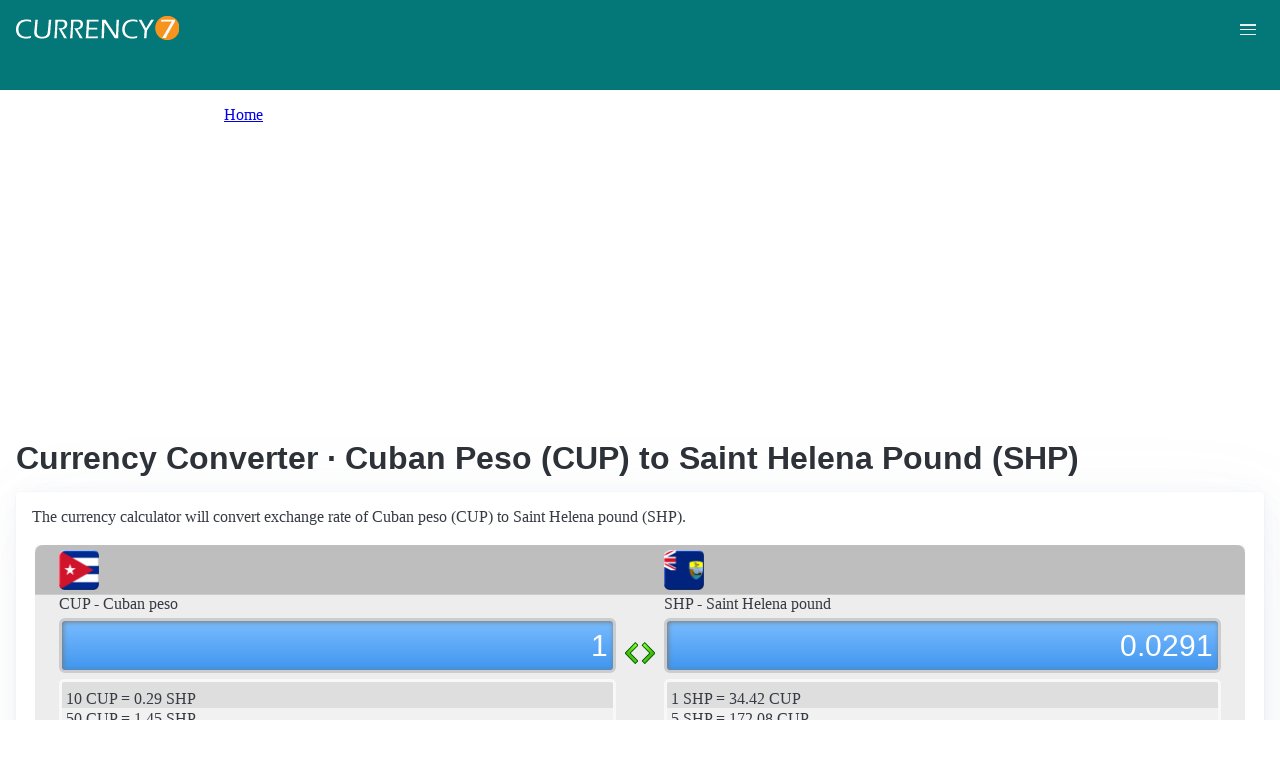

--- FILE ---
content_type: text/html; charset=UTF-8
request_url: https://currency7.com/cup-to-shp-exchange-rate-converter
body_size: 3897
content:
<!DOCTYPE html>
<html lang="en" dir="ltr">
  <head>
    <meta charset="utf-8" />
<meta name="Generator" content="Drupal 10 (https://www.drupal.org)" />
<meta name="MobileOptimized" content="width" />
<meta name="HandheldFriendly" content="true" />
<meta name="viewport" content="width=device-width, initial-scale=1.0" />
<link rel="alternate" hreflang="en" href="https://currency7.com/cup-to-shp-exchange-rate-converter" />
<link rel="alternate" hreflang="zh-hans" href="https://currency7.com/cn/cup-to-shp-exchange-rate-converter" />
<link rel="alternate" hreflang="zh-hant" href="https://currency7.com/big5/cup-to-shp-exchange-rate-converter" />
<link rel="alternate" hreflang="ja" href="https://currency7.com/ja/cup-to-shp-exchange-rate-converter" />
<link rel="alternate" hreflang="ar" href="https://currency7.com/ar-ar/cup-to-shp-exchange-rate-converter" />
<link rel="alternate" hreflang="fr" href="https://currency7.com/fr-fr/cup-to-shp-exchange-rate-converter" />
<link rel="alternate" hreflang="de" href="https://currency7.com/de-de/cup-to-shp-exchange-rate-converter" />
<link rel="alternate" hreflang="ko" href="https://currency7.com/ko/cup-to-shp-exchange-rate-converter" />
<link rel="alternate" hreflang="pt" href="https://currency7.com/pt-pt/cup-to-shp-exchange-rate-converter" />
<link rel="alternate" hreflang="ru" href="https://currency7.com/ru-ru/cup-to-shp-exchange-rate-converter" />
<link rel="alternate" hreflang="es" href="https://currency7.com/es-es/cup-to-shp-exchange-rate-converter" />
<link rel="alternate" hreflang="tr" href="https://currency7.com/tr-tr/cup-to-shp-exchange-rate-converter" />
<link rel="canonical" href="https://currency7.com/cup-to-shp-exchange-rate-converter" />
<link rel="shortlink" href="https://currency7.com/node/11921" />

    <title>Currency Converter · Cuban Peso (CUP) to Saint Helena Pound (SHP) | Currency Converter</title>
    <link rel="stylesheet" media="all" href="/sites/default/files/css/css_hHLzbrKNQEi6pGe41U3l5L16jyVku-yraMXTJgdYr0g.css?delta=0&amp;language=en&amp;theme=seahawk&amp;include=eJwrriwuSc3VT0osTtUpTk3MSCzP1k_PyU9KzNEtLqnMycxLhwsXFxcllqTChAGFMxZf" />
<link rel="stylesheet" media="all" href="/sites/default/files/css/css_dQjdompQfYZK8Cc0uNa3M-5CFjXBDQoNS-AZlUhu7vU.css?delta=1&amp;language=en&amp;theme=seahawk&amp;include=eJwrriwuSc3VT0osTtUpTk3MSCzP1k_PyU9KzNEtLqnMycxLhwsXFxcllqTChAGFMxZf" />

    
	
	<!-- Google tag (gtag.js) -->
	<script async src="https://www.googletagmanager.com/gtag/js?id=G-65929CP6W9"></script>
	<script>
	  window.dataLayer = window.dataLayer || [];
	  function gtag(){dataLayer.push(arguments);}
	  gtag('js', new Date());

	  gtag('config', 'G-65929CP6W9');
	</script>
	<!-- Google tag (gtag.js) end -->

    <script async src="https://pagead2.googlesyndication.com/pagead/js/adsbygoogle.js?client=ca-pub-3515318982325310" crossorigin="anonymous"></script>
  </head>
  <body>
        <a href="#main-content" class="visually-hidden focusable">
      Skip to main content
    </a>
    
      <div class="dialog-off-canvas-main-canvas" data-off-canvas-main-canvas>
    <div class="layout-container">

  <header role="banner">
      <div>
    <div id="block-seahawk-site-branding">
  
    
        <a href="/" rel="home" class="site-logo">
      <img src="/themes/custom/seahawk/images/logo.png" alt="Home" fetchpriority="high" />
    </a>
        <a href="/" rel="home" class="site-name">Currency Converter</a>
    
</div>

  </div>

    <div class="mobile-buttons"><a href="#block-seahawk-main-menu"><button><span></span><span></span><span></span></button></a></div>
    
    
  </header>

    <div>
    <div id="block-seahawk-breadcrumbs">
  
    
        <nav role="navigation" aria-labelledby="system-breadcrumb">
    <h2 id="system-breadcrumb" class="visually-hidden">Breadcrumb</h2>
    <ol>
          <li>
                  <a href="/">Home</a>
              </li>
        </ol>
  </nav>

  </div>

  </div>


    <div>
    <div data-drupal-messages-fallback class="hidden"></div>

  </div>


  

  <main role="main">
    <a id="main-content" tabindex="-1"></a>
    <div class="layout-content">
        <div>
    <div id="block-seahawk-page-title">
  
    
      
  <h1>
<span>Currency Converter · Cuban Peso (CUP) to Saint Helena Pound (SHP)</span>
</h1>


  </div>
<div id="block-seahawk-content">
  
    
      
<article>

  
    

  
  <div>
    
  </div>

  <div id="ssrate-container">
    			<p>The currency calculator will convert exchange rate of Cuban peso (CUP) to Saint Helena pound (SHP).</p>

<div class="one-to-one">
  <div class="top-displays">
    <div class="flag-icons">
      <div class="flagicon-a"> <span class="cup fg" style="background:url(/themes/custom/seahawk/images/home/icon_CUP.png) 0 0px no-repeat; background-size:contain;"></span> </div>
      <div class="flagicon-b"> <span class="shp fg" style="background:url(/themes/custom/seahawk/images/home/icon_SHP.png) 0 0px no-repeat; background-size:contain;"></span> </div>
    </div>
    <div class="labels">
      <label class="label-a">CUP - Cuban peso</label>
      <label class="label-b">SHP - Saint Helena pound</label>
    </div>
    <div class="displays">
      <input type="text" id="base-input" class="base-input" value=16.8433000000 />
      <input type="text" id="target-input" class="target-input" value=0.4894000000 />
    </div>
  </div>
  <div class="quick-rate">
    <ul class="quick-rate-a">
      <li>10 CUP = 0.29 SHP</li><li class='even'>50 CUP = 1.45 SHP</li><li>100 CUP = 2.91 SHP</li><li class='even'>250 CUP = 7.26 SHP</li><li>500 CUP = 14.53 SHP</li><li class='even'>1,000 CUP = 29.06 SHP</li><li>2,000 CUP = 58.11 SHP</li><li class='even'>2,500 CUP = 72.64 SHP</li><li>5,000 CUP = 145.28 SHP</li><li class='even'>10,000 CUP = 290.56 SHP</li><li>20,000 CUP = 581.12 SHP</li><li class='even'>50,000 CUP = 1,452.80 SHP</li><li>100,000 CUP = 2,905.61 SHP</li><li class='even'>250,000 CUP = 7,264.02 SHP</li><li>500,000 CUP = 14,528.03 SHP</li>
    </ul>
    <ul class="quick-rate-b">
      <li>1 SHP = 34.42 CUP</li><li class='even'>5 SHP = 172.08 CUP</li><li>10 SHP = 344.16 CUP</li><li class='even'>20 SHP = 688.32 CUP</li><li>25 SHP = 860.41 CUP</li><li class='even'>50 SHP = 1,720.81 CUP</li><li>100 SHP = 3,441.62 CUP</li><li class='even'>200 SHP = 6,883.24 CUP</li><li>250 SHP = 8,604.06 CUP</li><li class='even'>500 SHP = 17,208.11 CUP</li><li>1,000 SHP = 34,416.22 CUP</li><li class='even'>2,000 SHP = 68,832.45 CUP</li><li>2,500 SHP = 86,040.56 CUP</li><li class='even'>5,000 SHP = 172,081.12 CUP</li><li>10,000 SHP = 344,162.24 CUP</li>
    </ul>
  </div>
</div>
<div class="ss-links">
  <a href="/tzs-to-czk-exchange-rate-converter">exchange rate Tanzanian shilling Czech Koruna</a><a href="/ttd-to-lkr-exchange-rate-converter">Trinidad and Tobago dollar Sri Lankan rupee conversion</a><a href="/cuc-to-mmk-exchange-rate-converter">convert CUC to MMK</a><a href="/cuc-to-bbd-exchange-rate-converter">Cuba Barbados exchange rate</a><a href="/top-to-uzs-exchange-rate-converter">TOP in UZS</a><a href="/crc-to-chf-exchange-rate-converter">Costa Rica Switzerland money calculator</a><a href="/cop-to-omr-exchange-rate-converter">COP OMR money converter</a><a href="/ern">Eritrean nakfa currency</a><a href="/cve-to-exchange-rate">Cape Verdean escudo currency</a><a href="/">forex exchange rate</a>
</div>
<h2>Link to CUP/SHP page</h2>
<p>
  <label>Copy below code and paste to your webpage</label><br />
  <textarea id="ss-code-300"> &lt;a href="https://currency7.com/CUP-to-SHP-exchange-rate-converter?amount=300"&gt;300 CUP in SHP&lt;/a&gt; </textarea>
  <button id="copyClipBtn">Copy to Clipboard</button>
  </p>
<p>
  <label>How does it look like?</label>
  <a href="https://currency7.com/CUP-to-SHP-exchange-rate-converter?amount=300">300 CUP in SHP</a> </p>

<h2>Popular CUP pairs</h2>
<p>
<ul class="one-paring">
  <li><a href='/CUP-to-USD-exchange-rate-converter'>CUP / USD</a></li><li><a href='/CUP-to-EUR-exchange-rate-converter'>CUP / EUR</a></li><li><a href='/CUP-to-JPY-exchange-rate-converter'>CUP / JPY</a></li><li><a href='/CUP-to-GBP-exchange-rate-converter'>CUP / GBP</a></li><li><a href='/CUP-to-AUD-exchange-rate-converter'>CUP / AUD</a></li><li><a href='/CUP-to-CHF-exchange-rate-converter'>CUP / CHF</a></li><li><a href='/CUP-to-CAD-exchange-rate-converter'>CUP / CAD</a></li><li><a href='/CUP-to-HKD-exchange-rate-converter'>CUP / HKD</a></li><li><a href='/CUP-to-SEK-exchange-rate-converter'>CUP / SEK</a></li><li><a href='/CUP-to-NZD-exchange-rate-converter'>CUP / NZD</a></li><li><a href='/CUP-to-KRW-exchange-rate-converter'>CUP / KRW</a></li><li><a href='/CUP-to-SGD-exchange-rate-converter'>CUP / SGD</a></li><li><a href='/CUP-to-NOK-exchange-rate-converter'>CUP / NOK</a></li><li><a href='/CUP-to-MXN-exchange-rate-converter'>CUP / MXN</a></li><li><a href='/CUP-to-INR-exchange-rate-converter'>CUP / INR</a></li><li><a href='/CUP-to-ZAR-exchange-rate-converter'>CUP / ZAR</a></li><li><a href='/CUP-to-CNY-exchange-rate-converter'>CUP / CNY</a></li><li><a href='/CUP-to-AED-exchange-rate-converter'>CUP / AED</a></li><li><a href='/CUP-to-RUB-exchange-rate-converter'>CUP / RUB</a></li><li><a href='/CUP-to-XAF-exchange-rate-converter'>CUP / XAF</a></li><li><a href='/CUP-to-XCD-exchange-rate-converter'>CUP / XCD</a></li>
</ul>
</p>

<div class="one-one-desc">
    	<div><h2>Cuban peso</h2><br />The Cuban peso (CUP) is the currency of Cuba. The currency code is CUP and currency symbol is $MN. The Cuban peso is subdivided into 100 centavos (singular: centavo; symbol: ¢ or c). Frequently used Cuban peso coins are in denominations of $MN1, $MN3, 1¢, 2¢, 5¢, 20¢. Frequently used Cuban peso banknotes are in denominations of $MN1, $MN3, $MN5, $MN10, $MN20, $MN50, $MN100. </div>
        <div><h2>Saint Helena pound</h2><br />The Saint Helena pound (SHP) is the currency of Saint Helena Island and Ascension Island. The currency code is SHP and currency symbol is £. The Saint Helena pound is subdivided into 100 pence (singular: penny; symbol: p). Frequently used Saint Helena pound coins are in denominations of £1, £2, 1p, 2p, 5p, 10p, 20p, 50p. Frequently used Saint Helena pound banknotes are in denominations of £5, £10, £20. </div>
</div>  </div>

</article>

  </div>

  </div>

    </div>
          <aside class="layout-sidebar-first" role="complementary">
          <div>
    <nav role="navigation" aria-labelledby="block-seahawk-main-menu-menu" id="block-seahawk-main-menu">
            
  <h2 class="visually-hidden" id="block-seahawk-main-menu-menu">Main navigation</h2>
  

        
              <ul>
              <li>
        <a href="/" data-drupal-link-system-path="&lt;front&gt;">Home</a>
              </li>
          <li>
        <a href="/classical-currency-converter" data-drupal-link-system-path="node/249533">CCC</a>
              </li>
          <li>
        <a href="/currency-list" data-drupal-link-system-path="node/7">Currency+</a>
              </li>
          <li>
        <a href="/historical-exchange-rate-charts" data-drupal-link-system-path="node/100084">Charts</a>
              </li>
          <li>
        <a href="/link-to-us" data-drupal-link-system-path="node/4">Widgets</a>
              </li>
        </ul>
  


  </nav>

  </div>

      </aside>
    
          <aside class="layout-sidebar-second" role="complementary">
          <div>
    <div id="block-seahawk-popularcurrency1">
  
    
      
            <div><div class="popCurr">                
<ul>
<li><a href="/usd"><span class="usd-s fgs"></span><span>USD - United States dollar</span></a></li>
<li><a href="/eur"><span class="eur-s fgs"></span><span>EUR - Euro</span></a></li>
<li><a href="/gbp"><span class="gbp-s fgs"></span><span>GBP - British pound sterling</span></a></li>
<li><a href="/chf"><span class="chf-s fgs"></span><span>CHF - Swiss franc</span></a></li>
<li><a href="/jpy"><span class="jpy-s fgs"></span><span>JPY - Japanese yen</span></a></li>
<li><a href="/cad"><span class="cad-s fgs"></span><span>CAD - Canadian dollar</span></a></li>
<li><a href="/aud"><span class="aud-s fgs"></span><span>AUD - Australian dollar</span></a></li>
<li><a href="/nzd"><span class="nzd-s fgs"></span><span>NZD - New Zealand dollar</span></a></li>
<li><a href="/brl"><span class="brl-s fgs"></span><span>BRL - Brazilian real</span></a></li>
<li><a href="/cny"><span class="cny-s fgs"></span><span>CNY - Chinese yuan renminbi</span></a></li>
<li><a href="/rub"><span class="rub-s fgs"></span><span>RUB - Russian rouble</span></a></li>
<li><a href="/inr"><span class="inr-s fgs"></span><span>INR - Indian rupee</span></a></li>
<li><a href="/aed"><span class="aed-s fgs"></span><span>AED - United Arab Emirates dirham</span></a></li>
<li><a href="/hkd"><span class="hkd-s fgs"></span><span>HKD - Hong Kong dollar</span></a></li>
<li><a href="/sgd"><span class="sgd-s fgs"></span><span>SGD - Singapore dollar</span></a></li>
<li><a href="/lvl"><span class="lvl-s fgs"></span><span>LVL - Latvian lats</span></a></li>
<li><a href="/mxn"><span class="mxn-s fgs"></span><span>MXN - Mexican peso</span></a></li>
<li><a href="/zar"><span class="zar-s fgs"></span><span>ZAR - South Africa rand</span></a></li>
<li><a href="/btc"><span class="btc-s fgs"></span><span>BTC - Bitcoin</span></a></li>                
                
  </ul>
                    <div class="clear"></div>
</div></div>
      
  </div>

  </div>

      </aside>
    
  </main>

      <footer role="contentinfo">
        <div>
    <div id="block-seahawk-copyright">
  
    
      
            <div><div class="footer-lower">
<div class="common-links">
<a href="/">Home</a><span>&nbsp;&nbsp;&nbsp;| &nbsp;&nbsp;&nbsp;</span>
<a href="/currency-list">Currency+</a><span>&nbsp;&nbsp;&nbsp;| &nbsp;&nbsp;&nbsp;</span>
<a href="/historical-exchange-rate-charts">Charts</a><span>&nbsp;&nbsp;&nbsp;| &nbsp;&nbsp;&nbsp;</span>
<a href="/link-to-us">Widgets</a><span>&nbsp;&nbsp;&nbsp;| &nbsp;&nbsp;&nbsp;</span>
<a href="/help">Help</a><span>&nbsp;&nbsp;&nbsp;| &nbsp;&nbsp;&nbsp;</span>
<a href="/contact">Contact</a><span>&nbsp;&nbsp;&nbsp;| &nbsp;&nbsp;&nbsp;</span>
<a href="/terms">Terms</a>
</div>
<br>
<div class="copyrights">© Copyright 2024, all rights reserved. <br> www.currency7.com</div>
</div></div>
      
  </div>

  </div>

    </footer>
  
</div>
  </div>

    
    <script src="/sites/default/files/js/js_dS4oKjaRAoIvyNBsggkveuYCyyxMMAGXM-w2dwuSbS0.js?scope=footer&amp;delta=0&amp;language=en&amp;theme=seahawk&amp;include=eJwrriwuSc3VT0osTtUpTk3MSCzP1k_PyU9KzNEtLqnMycxLhwsXFxcllqTChAGFMxZf"></script>

  </body>
</html>


--- FILE ---
content_type: text/html; charset=utf-8
request_url: https://www.google.com/recaptcha/api2/aframe
body_size: 267
content:
<!DOCTYPE HTML><html><head><meta http-equiv="content-type" content="text/html; charset=UTF-8"></head><body><script nonce="ZHx-QuR8EjjccHmfWDJitA">/** Anti-fraud and anti-abuse applications only. See google.com/recaptcha */ try{var clients={'sodar':'https://pagead2.googlesyndication.com/pagead/sodar?'};window.addEventListener("message",function(a){try{if(a.source===window.parent){var b=JSON.parse(a.data);var c=clients[b['id']];if(c){var d=document.createElement('img');d.src=c+b['params']+'&rc='+(localStorage.getItem("rc::a")?sessionStorage.getItem("rc::b"):"");window.document.body.appendChild(d);sessionStorage.setItem("rc::e",parseInt(sessionStorage.getItem("rc::e")||0)+1);localStorage.setItem("rc::h",'1768688984109');}}}catch(b){}});window.parent.postMessage("_grecaptcha_ready", "*");}catch(b){}</script></body></html>